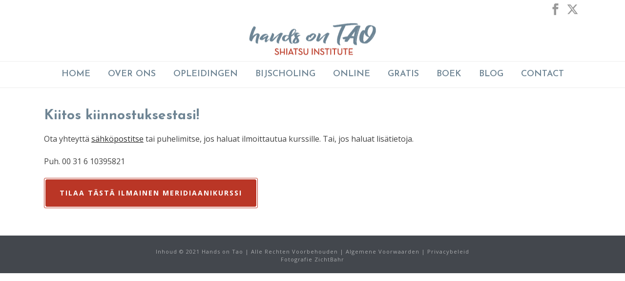

--- FILE ---
content_type: text/html; charset=UTF-8
request_url: https://handsontao.nl/finnish-courses-contact/
body_size: 16555
content:
<!DOCTYPE html>
<html lang="nl-NL" >
<head>
		<meta charset="UTF-8" /><meta name="viewport" content="width=device-width, initial-scale=1.0, minimum-scale=1.0, maximum-scale=1.0, user-scalable=0" /><meta http-equiv="X-UA-Compatible" content="IE=edge,chrome=1" /><meta name="format-detection" content="telephone=no"><script type="text/javascript">var ajaxurl = "https://handsontao.nl/wp-admin/admin-ajax.php";</script><meta name='robots' content='index, follow, max-image-preview:large, max-snippet:-1, max-video-preview:-1' />

		<style id="critical-path-css" type="text/css">
			/* non cached */ body,html{width:100%;height:100%;margin:0;padding:0}.page-preloader{top:0;left:0;z-index:999;position:fixed;height:100%;width:100%;text-align:center}.preloader-preview-area{animation-delay:-.2s;top:50%;-ms-transform:translateY(100%);transform:translateY(100%);margin-top:10px;max-height:calc(50% - 20px);opacity:1;width:100%;text-align:center;position:absolute}.preloader-logo{max-width:90%;top:50%;-ms-transform:translateY(-100%);transform:translateY(-100%);margin:-10px auto 0 auto;max-height:calc(50% - 20px);opacity:1;position:relative}.ball-pulse>div{width:15px;height:15px;border-radius:100%;margin:2px;animation-fill-mode:both;display:inline-block;animation:ball-pulse .75s infinite cubic-bezier(.2,.68,.18,1.08)}.ball-pulse>div:nth-child(1){animation-delay:-.36s}.ball-pulse>div:nth-child(2){animation-delay:-.24s}.ball-pulse>div:nth-child(3){animation-delay:-.12s}@keyframes ball-pulse{0%{transform:scale(1);opacity:1}45%{transform:scale(.1);opacity:.7}80%{transform:scale(1);opacity:1}}.ball-clip-rotate-pulse{position:relative;-ms-transform:translateY(-15px) translateX(-10px);transform:translateY(-15px) translateX(-10px);display:inline-block}.ball-clip-rotate-pulse>div{animation-fill-mode:both;position:absolute;top:0;left:0;border-radius:100%}.ball-clip-rotate-pulse>div:first-child{height:36px;width:36px;top:7px;left:-7px;animation:ball-clip-rotate-pulse-scale 1s 0s cubic-bezier(.09,.57,.49,.9) infinite}.ball-clip-rotate-pulse>div:last-child{position:absolute;width:50px;height:50px;left:-16px;top:-2px;background:0 0;border:2px solid;animation:ball-clip-rotate-pulse-rotate 1s 0s cubic-bezier(.09,.57,.49,.9) infinite;animation-duration:1s}@keyframes ball-clip-rotate-pulse-rotate{0%{transform:rotate(0) scale(1)}50%{transform:rotate(180deg) scale(.6)}100%{transform:rotate(360deg) scale(1)}}@keyframes ball-clip-rotate-pulse-scale{30%{transform:scale(.3)}100%{transform:scale(1)}}@keyframes square-spin{25%{transform:perspective(100px) rotateX(180deg) rotateY(0)}50%{transform:perspective(100px) rotateX(180deg) rotateY(180deg)}75%{transform:perspective(100px) rotateX(0) rotateY(180deg)}100%{transform:perspective(100px) rotateX(0) rotateY(0)}}.square-spin{display:inline-block}.square-spin>div{animation-fill-mode:both;width:50px;height:50px;animation:square-spin 3s 0s cubic-bezier(.09,.57,.49,.9) infinite}.cube-transition{position:relative;-ms-transform:translate(-25px,-25px);transform:translate(-25px,-25px);display:inline-block}.cube-transition>div{animation-fill-mode:both;width:15px;height:15px;position:absolute;top:-5px;left:-5px;animation:cube-transition 1.6s 0s infinite ease-in-out}.cube-transition>div:last-child{animation-delay:-.8s}@keyframes cube-transition{25%{transform:translateX(50px) scale(.5) rotate(-90deg)}50%{transform:translate(50px,50px) rotate(-180deg)}75%{transform:translateY(50px) scale(.5) rotate(-270deg)}100%{transform:rotate(-360deg)}}.ball-scale>div{border-radius:100%;margin:2px;animation-fill-mode:both;display:inline-block;height:60px;width:60px;animation:ball-scale 1s 0s ease-in-out infinite}@keyframes ball-scale{0%{transform:scale(0)}100%{transform:scale(1);opacity:0}}.line-scale>div{animation-fill-mode:both;display:inline-block;width:5px;height:50px;border-radius:2px;margin:2px}.line-scale>div:nth-child(1){animation:line-scale 1s -.5s infinite cubic-bezier(.2,.68,.18,1.08)}.line-scale>div:nth-child(2){animation:line-scale 1s -.4s infinite cubic-bezier(.2,.68,.18,1.08)}.line-scale>div:nth-child(3){animation:line-scale 1s -.3s infinite cubic-bezier(.2,.68,.18,1.08)}.line-scale>div:nth-child(4){animation:line-scale 1s -.2s infinite cubic-bezier(.2,.68,.18,1.08)}.line-scale>div:nth-child(5){animation:line-scale 1s -.1s infinite cubic-bezier(.2,.68,.18,1.08)}@keyframes line-scale{0%{transform:scaley(1)}50%{transform:scaley(.4)}100%{transform:scaley(1)}}.ball-scale-multiple{position:relative;-ms-transform:translateY(30px);transform:translateY(30px);display:inline-block}.ball-scale-multiple>div{border-radius:100%;animation-fill-mode:both;margin:2px;position:absolute;left:-30px;top:0;opacity:0;margin:0;width:50px;height:50px;animation:ball-scale-multiple 1s 0s linear infinite}.ball-scale-multiple>div:nth-child(2){animation-delay:-.2s}.ball-scale-multiple>div:nth-child(3){animation-delay:-.2s}@keyframes ball-scale-multiple{0%{transform:scale(0);opacity:0}5%{opacity:1}100%{transform:scale(1);opacity:0}}.ball-pulse-sync{display:inline-block}.ball-pulse-sync>div{width:15px;height:15px;border-radius:100%;margin:2px;animation-fill-mode:both;display:inline-block}.ball-pulse-sync>div:nth-child(1){animation:ball-pulse-sync .6s -.21s infinite ease-in-out}.ball-pulse-sync>div:nth-child(2){animation:ball-pulse-sync .6s -.14s infinite ease-in-out}.ball-pulse-sync>div:nth-child(3){animation:ball-pulse-sync .6s -70ms infinite ease-in-out}@keyframes ball-pulse-sync{33%{transform:translateY(10px)}66%{transform:translateY(-10px)}100%{transform:translateY(0)}}.transparent-circle{display:inline-block;border-top:.5em solid rgba(255,255,255,.2);border-right:.5em solid rgba(255,255,255,.2);border-bottom:.5em solid rgba(255,255,255,.2);border-left:.5em solid #fff;transform:translateZ(0);animation:transparent-circle 1.1s infinite linear;width:50px;height:50px;border-radius:50%}.transparent-circle:after{border-radius:50%;width:10em;height:10em}@keyframes transparent-circle{0%{transform:rotate(0)}100%{transform:rotate(360deg)}}.ball-spin-fade-loader{position:relative;top:-10px;left:-10px;display:inline-block}.ball-spin-fade-loader>div{width:15px;height:15px;border-radius:100%;margin:2px;animation-fill-mode:both;position:absolute;animation:ball-spin-fade-loader 1s infinite linear}.ball-spin-fade-loader>div:nth-child(1){top:25px;left:0;animation-delay:-.84s;-webkit-animation-delay:-.84s}.ball-spin-fade-loader>div:nth-child(2){top:17.05px;left:17.05px;animation-delay:-.72s;-webkit-animation-delay:-.72s}.ball-spin-fade-loader>div:nth-child(3){top:0;left:25px;animation-delay:-.6s;-webkit-animation-delay:-.6s}.ball-spin-fade-loader>div:nth-child(4){top:-17.05px;left:17.05px;animation-delay:-.48s;-webkit-animation-delay:-.48s}.ball-spin-fade-loader>div:nth-child(5){top:-25px;left:0;animation-delay:-.36s;-webkit-animation-delay:-.36s}.ball-spin-fade-loader>div:nth-child(6){top:-17.05px;left:-17.05px;animation-delay:-.24s;-webkit-animation-delay:-.24s}.ball-spin-fade-loader>div:nth-child(7){top:0;left:-25px;animation-delay:-.12s;-webkit-animation-delay:-.12s}.ball-spin-fade-loader>div:nth-child(8){top:17.05px;left:-17.05px;animation-delay:0s;-webkit-animation-delay:0s}@keyframes ball-spin-fade-loader{50%{opacity:.3;transform:scale(.4)}100%{opacity:1;transform:scale(1)}}		</style>

		
	<!-- This site is optimized with the Yoast SEO plugin v26.8 - https://yoast.com/product/yoast-seo-wordpress/ -->
	<title>Finnish Courses Contact &#8226; Hands On Tao</title>
	<link rel="canonical" href="https://handsontao.nl/finnish-courses-contact/" />
	<meta property="og:locale" content="nl_NL" />
	<meta property="og:type" content="article" />
	<meta property="og:title" content="Finnish Courses Contact &#8226; Hands On Tao" />
	<meta property="og:url" content="https://handsontao.nl/finnish-courses-contact/" />
	<meta property="og:site_name" content="Hands On Tao" />
	<meta property="article:modified_time" content="2019-04-27T21:21:53+00:00" />
	<meta name="twitter:card" content="summary_large_image" />
	<meta name="twitter:label1" content="Verwachte leestijd" />
	<meta name="twitter:data1" content="1 minuut" />
	<script type="application/ld+json" class="yoast-schema-graph">{"@context":"https://schema.org","@graph":[{"@type":"WebPage","@id":"https://handsontao.nl/finnish-courses-contact/","url":"https://handsontao.nl/finnish-courses-contact/","name":"Finnish Courses Contact &#8226; Hands On Tao","isPartOf":{"@id":"https://handsontao.nl/#website"},"datePublished":"2018-01-15T19:31:29+00:00","dateModified":"2019-04-27T21:21:53+00:00","breadcrumb":{"@id":"https://handsontao.nl/finnish-courses-contact/#breadcrumb"},"inLanguage":"nl-NL","potentialAction":[{"@type":"ReadAction","target":["https://handsontao.nl/finnish-courses-contact/"]}]},{"@type":"BreadcrumbList","@id":"https://handsontao.nl/finnish-courses-contact/#breadcrumb","itemListElement":[{"@type":"ListItem","position":1,"name":"Home","item":"https://handsontao.nl/"},{"@type":"ListItem","position":2,"name":"Finnish Courses Contact"}]},{"@type":"WebSite","@id":"https://handsontao.nl/#website","url":"https://handsontao.nl/","name":"Hands On Tao","description":"Jaana Siltasalmi","publisher":{"@id":"https://handsontao.nl/#organization"},"potentialAction":[{"@type":"SearchAction","target":{"@type":"EntryPoint","urlTemplate":"https://handsontao.nl/?s={search_term_string}"},"query-input":{"@type":"PropertyValueSpecification","valueRequired":true,"valueName":"search_term_string"}}],"inLanguage":"nl-NL"},{"@type":"Organization","@id":"https://handsontao.nl/#organization","name":"Hands on Tao Shiatsu Institute","url":"https://handsontao.nl/","logo":{"@type":"ImageObject","inLanguage":"nl-NL","@id":"https://handsontao.nl/#/schema/logo/image/","url":"https://handsontao.nl/wp-content/uploads/2018/01/login2.jpg","contentUrl":"https://handsontao.nl/wp-content/uploads/2018/01/login2.jpg","width":"261","height":"247","caption":"Hands on Tao Shiatsu Institute"},"image":{"@id":"https://handsontao.nl/#/schema/logo/image/"}}]}</script>
	<!-- / Yoast SEO plugin. -->


<script type='application/javascript'  id='pys-version-script'>console.log('PixelYourSite Free version 11.1.5.2');</script>
<link rel="alternate" type="application/rss+xml" title="Hands On Tao &raquo; Feed" href="https://handsontao.nl/feed/" />
<link rel="alternate" type="application/rss+xml" title="Hands On Tao &raquo; Reactiesfeed" href="https://handsontao.nl/comments/feed/" />
<link rel="alternate" type="text/calendar" title="Hands On Tao &raquo; iCal Feed" href="https://handsontao.nl/agenda/?ical=1" />

<link rel="shortcut icon" href="https://handsontao.nl/wp-content/uploads/2017/10/favicon.ico"  />
<script type="text/javascript">window.abb = {};php = {};window.PHP = {};PHP.ajax = "https://handsontao.nl/wp-admin/admin-ajax.php";PHP.wp_p_id = "18440";var mk_header_parallax, mk_banner_parallax, mk_page_parallax, mk_footer_parallax, mk_body_parallax;var mk_images_dir = "https://handsontao.nl/wp-content/themes/jupiter/assets/images",mk_theme_js_path = "https://handsontao.nl/wp-content/themes/jupiter/assets/js",mk_theme_dir = "https://handsontao.nl/wp-content/themes/jupiter",mk_captcha_placeholder = "Enter Captcha",mk_captcha_invalid_txt = "Invalid. Try again.",mk_captcha_correct_txt = "Captcha correct.",mk_responsive_nav_width = 1140,mk_vertical_header_back = "Back",mk_vertical_header_anim = "1",mk_check_rtl = true,mk_grid_width = 1140,mk_ajax_search_option = "disable",mk_preloader_bg_color = "#fff",mk_accent_color = "#ba3626",mk_go_to_top =  "true",mk_smooth_scroll =  "true",mk_show_background_video =  "true",mk_preloader_bar_color = "#ba3626",mk_preloader_logo = "";var mk_header_parallax = false,mk_banner_parallax = false,mk_footer_parallax = false,mk_body_parallax = false,mk_no_more_posts = "No More Posts",mk_typekit_id   = "",mk_google_fonts = ["Open Sans:100italic,200italic,300italic,400italic,500italic,600italic,700italic,800italic,900italic,100,200,300,400,500,600,700,800,900","Josefin Sans:100italic,200italic,300italic,400italic,500italic,600italic,700italic,800italic,900italic,100,200,300,400,500,600,700,800,900"],mk_global_lazyload = true;</script><link rel="alternate" title="oEmbed (JSON)" type="application/json+oembed" href="https://handsontao.nl/wp-json/oembed/1.0/embed?url=https%3A%2F%2Fhandsontao.nl%2Ffinnish-courses-contact%2F" />
<link rel="alternate" title="oEmbed (XML)" type="text/xml+oembed" href="https://handsontao.nl/wp-json/oembed/1.0/embed?url=https%3A%2F%2Fhandsontao.nl%2Ffinnish-courses-contact%2F&#038;format=xml" />
		<style>
			.lazyload,
			.lazyloading {
				max-width: 100%;
			}
		</style>
		<style id='wp-img-auto-sizes-contain-inline-css' type='text/css'>
img:is([sizes=auto i],[sizes^="auto," i]){contain-intrinsic-size:3000px 1500px}
/*# sourceURL=wp-img-auto-sizes-contain-inline-css */
</style>
<link rel='stylesheet' id='wp-block-library-css' href='https://handsontao.nl/wp-includes/css/dist/block-library/style.min.css?ver=6.9' type='text/css' media='all' />
<style id='global-styles-inline-css' type='text/css'>
:root{--wp--preset--aspect-ratio--square: 1;--wp--preset--aspect-ratio--4-3: 4/3;--wp--preset--aspect-ratio--3-4: 3/4;--wp--preset--aspect-ratio--3-2: 3/2;--wp--preset--aspect-ratio--2-3: 2/3;--wp--preset--aspect-ratio--16-9: 16/9;--wp--preset--aspect-ratio--9-16: 9/16;--wp--preset--color--black: #000000;--wp--preset--color--cyan-bluish-gray: #abb8c3;--wp--preset--color--white: #ffffff;--wp--preset--color--pale-pink: #f78da7;--wp--preset--color--vivid-red: #cf2e2e;--wp--preset--color--luminous-vivid-orange: #ff6900;--wp--preset--color--luminous-vivid-amber: #fcb900;--wp--preset--color--light-green-cyan: #7bdcb5;--wp--preset--color--vivid-green-cyan: #00d084;--wp--preset--color--pale-cyan-blue: #8ed1fc;--wp--preset--color--vivid-cyan-blue: #0693e3;--wp--preset--color--vivid-purple: #9b51e0;--wp--preset--gradient--vivid-cyan-blue-to-vivid-purple: linear-gradient(135deg,rgb(6,147,227) 0%,rgb(155,81,224) 100%);--wp--preset--gradient--light-green-cyan-to-vivid-green-cyan: linear-gradient(135deg,rgb(122,220,180) 0%,rgb(0,208,130) 100%);--wp--preset--gradient--luminous-vivid-amber-to-luminous-vivid-orange: linear-gradient(135deg,rgb(252,185,0) 0%,rgb(255,105,0) 100%);--wp--preset--gradient--luminous-vivid-orange-to-vivid-red: linear-gradient(135deg,rgb(255,105,0) 0%,rgb(207,46,46) 100%);--wp--preset--gradient--very-light-gray-to-cyan-bluish-gray: linear-gradient(135deg,rgb(238,238,238) 0%,rgb(169,184,195) 100%);--wp--preset--gradient--cool-to-warm-spectrum: linear-gradient(135deg,rgb(74,234,220) 0%,rgb(151,120,209) 20%,rgb(207,42,186) 40%,rgb(238,44,130) 60%,rgb(251,105,98) 80%,rgb(254,248,76) 100%);--wp--preset--gradient--blush-light-purple: linear-gradient(135deg,rgb(255,206,236) 0%,rgb(152,150,240) 100%);--wp--preset--gradient--blush-bordeaux: linear-gradient(135deg,rgb(254,205,165) 0%,rgb(254,45,45) 50%,rgb(107,0,62) 100%);--wp--preset--gradient--luminous-dusk: linear-gradient(135deg,rgb(255,203,112) 0%,rgb(199,81,192) 50%,rgb(65,88,208) 100%);--wp--preset--gradient--pale-ocean: linear-gradient(135deg,rgb(255,245,203) 0%,rgb(182,227,212) 50%,rgb(51,167,181) 100%);--wp--preset--gradient--electric-grass: linear-gradient(135deg,rgb(202,248,128) 0%,rgb(113,206,126) 100%);--wp--preset--gradient--midnight: linear-gradient(135deg,rgb(2,3,129) 0%,rgb(40,116,252) 100%);--wp--preset--font-size--small: 13px;--wp--preset--font-size--medium: 20px;--wp--preset--font-size--large: 36px;--wp--preset--font-size--x-large: 42px;--wp--preset--spacing--20: 0.44rem;--wp--preset--spacing--30: 0.67rem;--wp--preset--spacing--40: 1rem;--wp--preset--spacing--50: 1.5rem;--wp--preset--spacing--60: 2.25rem;--wp--preset--spacing--70: 3.38rem;--wp--preset--spacing--80: 5.06rem;--wp--preset--shadow--natural: 6px 6px 9px rgba(0, 0, 0, 0.2);--wp--preset--shadow--deep: 12px 12px 50px rgba(0, 0, 0, 0.4);--wp--preset--shadow--sharp: 6px 6px 0px rgba(0, 0, 0, 0.2);--wp--preset--shadow--outlined: 6px 6px 0px -3px rgb(255, 255, 255), 6px 6px rgb(0, 0, 0);--wp--preset--shadow--crisp: 6px 6px 0px rgb(0, 0, 0);}:where(.is-layout-flex){gap: 0.5em;}:where(.is-layout-grid){gap: 0.5em;}body .is-layout-flex{display: flex;}.is-layout-flex{flex-wrap: wrap;align-items: center;}.is-layout-flex > :is(*, div){margin: 0;}body .is-layout-grid{display: grid;}.is-layout-grid > :is(*, div){margin: 0;}:where(.wp-block-columns.is-layout-flex){gap: 2em;}:where(.wp-block-columns.is-layout-grid){gap: 2em;}:where(.wp-block-post-template.is-layout-flex){gap: 1.25em;}:where(.wp-block-post-template.is-layout-grid){gap: 1.25em;}.has-black-color{color: var(--wp--preset--color--black) !important;}.has-cyan-bluish-gray-color{color: var(--wp--preset--color--cyan-bluish-gray) !important;}.has-white-color{color: var(--wp--preset--color--white) !important;}.has-pale-pink-color{color: var(--wp--preset--color--pale-pink) !important;}.has-vivid-red-color{color: var(--wp--preset--color--vivid-red) !important;}.has-luminous-vivid-orange-color{color: var(--wp--preset--color--luminous-vivid-orange) !important;}.has-luminous-vivid-amber-color{color: var(--wp--preset--color--luminous-vivid-amber) !important;}.has-light-green-cyan-color{color: var(--wp--preset--color--light-green-cyan) !important;}.has-vivid-green-cyan-color{color: var(--wp--preset--color--vivid-green-cyan) !important;}.has-pale-cyan-blue-color{color: var(--wp--preset--color--pale-cyan-blue) !important;}.has-vivid-cyan-blue-color{color: var(--wp--preset--color--vivid-cyan-blue) !important;}.has-vivid-purple-color{color: var(--wp--preset--color--vivid-purple) !important;}.has-black-background-color{background-color: var(--wp--preset--color--black) !important;}.has-cyan-bluish-gray-background-color{background-color: var(--wp--preset--color--cyan-bluish-gray) !important;}.has-white-background-color{background-color: var(--wp--preset--color--white) !important;}.has-pale-pink-background-color{background-color: var(--wp--preset--color--pale-pink) !important;}.has-vivid-red-background-color{background-color: var(--wp--preset--color--vivid-red) !important;}.has-luminous-vivid-orange-background-color{background-color: var(--wp--preset--color--luminous-vivid-orange) !important;}.has-luminous-vivid-amber-background-color{background-color: var(--wp--preset--color--luminous-vivid-amber) !important;}.has-light-green-cyan-background-color{background-color: var(--wp--preset--color--light-green-cyan) !important;}.has-vivid-green-cyan-background-color{background-color: var(--wp--preset--color--vivid-green-cyan) !important;}.has-pale-cyan-blue-background-color{background-color: var(--wp--preset--color--pale-cyan-blue) !important;}.has-vivid-cyan-blue-background-color{background-color: var(--wp--preset--color--vivid-cyan-blue) !important;}.has-vivid-purple-background-color{background-color: var(--wp--preset--color--vivid-purple) !important;}.has-black-border-color{border-color: var(--wp--preset--color--black) !important;}.has-cyan-bluish-gray-border-color{border-color: var(--wp--preset--color--cyan-bluish-gray) !important;}.has-white-border-color{border-color: var(--wp--preset--color--white) !important;}.has-pale-pink-border-color{border-color: var(--wp--preset--color--pale-pink) !important;}.has-vivid-red-border-color{border-color: var(--wp--preset--color--vivid-red) !important;}.has-luminous-vivid-orange-border-color{border-color: var(--wp--preset--color--luminous-vivid-orange) !important;}.has-luminous-vivid-amber-border-color{border-color: var(--wp--preset--color--luminous-vivid-amber) !important;}.has-light-green-cyan-border-color{border-color: var(--wp--preset--color--light-green-cyan) !important;}.has-vivid-green-cyan-border-color{border-color: var(--wp--preset--color--vivid-green-cyan) !important;}.has-pale-cyan-blue-border-color{border-color: var(--wp--preset--color--pale-cyan-blue) !important;}.has-vivid-cyan-blue-border-color{border-color: var(--wp--preset--color--vivid-cyan-blue) !important;}.has-vivid-purple-border-color{border-color: var(--wp--preset--color--vivid-purple) !important;}.has-vivid-cyan-blue-to-vivid-purple-gradient-background{background: var(--wp--preset--gradient--vivid-cyan-blue-to-vivid-purple) !important;}.has-light-green-cyan-to-vivid-green-cyan-gradient-background{background: var(--wp--preset--gradient--light-green-cyan-to-vivid-green-cyan) !important;}.has-luminous-vivid-amber-to-luminous-vivid-orange-gradient-background{background: var(--wp--preset--gradient--luminous-vivid-amber-to-luminous-vivid-orange) !important;}.has-luminous-vivid-orange-to-vivid-red-gradient-background{background: var(--wp--preset--gradient--luminous-vivid-orange-to-vivid-red) !important;}.has-very-light-gray-to-cyan-bluish-gray-gradient-background{background: var(--wp--preset--gradient--very-light-gray-to-cyan-bluish-gray) !important;}.has-cool-to-warm-spectrum-gradient-background{background: var(--wp--preset--gradient--cool-to-warm-spectrum) !important;}.has-blush-light-purple-gradient-background{background: var(--wp--preset--gradient--blush-light-purple) !important;}.has-blush-bordeaux-gradient-background{background: var(--wp--preset--gradient--blush-bordeaux) !important;}.has-luminous-dusk-gradient-background{background: var(--wp--preset--gradient--luminous-dusk) !important;}.has-pale-ocean-gradient-background{background: var(--wp--preset--gradient--pale-ocean) !important;}.has-electric-grass-gradient-background{background: var(--wp--preset--gradient--electric-grass) !important;}.has-midnight-gradient-background{background: var(--wp--preset--gradient--midnight) !important;}.has-small-font-size{font-size: var(--wp--preset--font-size--small) !important;}.has-medium-font-size{font-size: var(--wp--preset--font-size--medium) !important;}.has-large-font-size{font-size: var(--wp--preset--font-size--large) !important;}.has-x-large-font-size{font-size: var(--wp--preset--font-size--x-large) !important;}
/*# sourceURL=global-styles-inline-css */
</style>

<style id='classic-theme-styles-inline-css' type='text/css'>
/*! This file is auto-generated */
.wp-block-button__link{color:#fff;background-color:#32373c;border-radius:9999px;box-shadow:none;text-decoration:none;padding:calc(.667em + 2px) calc(1.333em + 2px);font-size:1.125em}.wp-block-file__button{background:#32373c;color:#fff;text-decoration:none}
/*# sourceURL=/wp-includes/css/classic-themes.min.css */
</style>
<link rel='stylesheet' id='bookly-ladda.min.css-css' href='https://handsontao.nl/wp-content/plugins/bookly-responsive-appointment-booking-tool/frontend/resources/css/ladda.min.css?ver=26.7' type='text/css' media='all' />
<link rel='stylesheet' id='bookly-tailwind.css-css' href='https://handsontao.nl/wp-content/plugins/bookly-responsive-appointment-booking-tool/backend/resources/tailwind/tailwind.css?ver=26.7' type='text/css' media='all' />
<link rel='stylesheet' id='bookly-modern-booking-form-calendar.css-css' href='https://handsontao.nl/wp-content/plugins/bookly-responsive-appointment-booking-tool/frontend/resources/css/modern-booking-form-calendar.css?ver=26.7' type='text/css' media='all' />
<link rel='stylesheet' id='bookly-bootstrap-icons.min.css-css' href='https://handsontao.nl/wp-content/plugins/bookly-responsive-appointment-booking-tool/frontend/resources/css/bootstrap-icons.min.css?ver=26.7' type='text/css' media='all' />
<link rel='stylesheet' id='bookly-intlTelInput.css-css' href='https://handsontao.nl/wp-content/plugins/bookly-responsive-appointment-booking-tool/frontend/resources/css/intlTelInput.css?ver=26.7' type='text/css' media='all' />
<link rel='stylesheet' id='bookly-bookly-main.css-css' href='https://handsontao.nl/wp-content/plugins/bookly-responsive-appointment-booking-tool/frontend/resources/css/bookly-main.css?ver=26.7' type='text/css' media='all' />
<link rel='stylesheet' id='bookly-bootstrap.min.css-css' href='https://handsontao.nl/wp-content/plugins/bookly-responsive-appointment-booking-tool/backend/resources/bootstrap/css/bootstrap.min.css?ver=26.7' type='text/css' media='all' />
<link rel='stylesheet' id='bookly-customer-profile.css-css' href='https://handsontao.nl/wp-content/plugins/bookly-addon-pro/frontend/modules/customer_profile/resources/css/customer-profile.css?ver=9.6' type='text/css' media='all' />
<link rel='stylesheet' id='theme-styles-css' href='https://handsontao.nl/wp-content/themes/jupiter/assets/stylesheet/min/full-styles.6.12.2.css?ver=1764929637' type='text/css' media='all' />
<style id='theme-styles-inline-css' type='text/css'>

			#wpadminbar {
				-webkit-backface-visibility: hidden;
				backface-visibility: hidden;
				-webkit-perspective: 1000;
				-ms-perspective: 1000;
				perspective: 1000;
				-webkit-transform: translateZ(0px);
				-ms-transform: translateZ(0px);
				transform: translateZ(0px);
			}
			@media screen and (max-width: 600px) {
				#wpadminbar {
					position: fixed !important;
				}
			}
		
body { transform:unset;background-color:#fff; } .hb-custom-header #mk-page-introduce, .mk-header { transform:unset;background-color:#f7f7f7;background-size:cover;-webkit-background-size:cover;-moz-background-size:cover; } .hb-custom-header > div, .mk-header-bg { transform:unset;background-color:#fff; } .mk-classic-nav-bg { background-color:#ffffff; } .master-holder-bg { transform:unset;background-color:#fff; } #mk-footer { transform:unset;background-color:#3d4045; } #mk-boxed-layout { -webkit-box-shadow:0 0 px rgba(0, 0, 0, ); -moz-box-shadow:0 0 px rgba(0, 0, 0, ); box-shadow:0 0 px rgba(0, 0, 0, ); } .mk-news-tab .mk-tabs-tabs .is-active a, .mk-fancy-title.pattern-style span, .mk-fancy-title.pattern-style.color-gradient span:after, .page-bg-color { background-color:#fff; } .page-title { font-size:20px; color:#4d4d4d; text-transform:uppercase; font-weight:400; letter-spacing:2px; } .page-subtitle { font-size:14px; line-height:100%; color:#a3a3a3; font-size:14px; text-transform:none; } .mk-header { border-bottom:1px solid #ededed; } .header-style-1 .mk-header-padding-wrapper, .header-style-2 .mk-header-padding-wrapper, .header-style-3 .mk-header-padding-wrapper { padding-top:176px; } .mk-process-steps[max-width~="950px"] ul::before { display:none !important; } .mk-process-steps[max-width~="950px"] li { margin-bottom:30px !important; width:100% !important; text-align:center; } .mk-event-countdown-ul[max-width~="750px"] li { width:90%; display:block; margin:0 auto 15px; } body, p:not(.form-row):not(.woocommerce-mini-cart__empty-message):not(.woocommerce-mini-cart__total):not(.woocommerce-mini-cart__buttons):not(.mk-product-total-name):not(.woocommerce-result-count), .woocommerce-customer-details address, .mk-footer-copyright { font-family:Open Sans } h1, h2, h3, h4, h5, h6, .main-navigation-ul, .mk-vm-menuwrapper, #mk-footer-navigation ul li a, .vm-header-copyright { font-family:Josefin Sans } @font-face { font-family:'star'; src:url('https://handsontao.nl/wp-content/themes/jupiter/assets/stylesheet/fonts/star/font.eot'); src:url('https://handsontao.nl/wp-content/themes/jupiter/assets/stylesheet/fonts/star/font.eot?#iefix') format('embedded-opentype'), url('https://handsontao.nl/wp-content/themes/jupiter/assets/stylesheet/fonts/star/font.woff') format('woff'), url('https://handsontao.nl/wp-content/themes/jupiter/assets/stylesheet/fonts/star/font.ttf') format('truetype'), url('https://handsontao.nl/wp-content/themes/jupiter/assets/stylesheet/fonts/star/font.svg#star') format('svg'); font-weight:normal; font-style:normal; } @font-face { font-family:'WooCommerce'; src:url('https://handsontao.nl/wp-content/themes/jupiter/assets/stylesheet/fonts/woocommerce/font.eot'); src:url('https://handsontao.nl/wp-content/themes/jupiter/assets/stylesheet/fonts/woocommerce/font.eot?#iefix') format('embedded-opentype'), url('https://handsontao.nl/wp-content/themes/jupiter/assets/stylesheet/fonts/woocommerce/font.woff') format('woff'), url('https://handsontao.nl/wp-content/themes/jupiter/assets/stylesheet/fonts/woocommerce/font.ttf') format('truetype'), url('https://handsontao.nl/wp-content/themes/jupiter/assets/stylesheet/fonts/woocommerce/font.svg#WooCommerce') format('svg'); font-weight:normal; font-style:normal; } .mk-testimonial-quote { font-weight:normal !important; } .mk-blog-meta-wrapper { display:none; } #sub-footer .mk-footer-copyright { float:none !important; display:block !important; text-align:center !important; } @media (max-width:768px) { .vc_col-sm-6 { width:100% !important; float:none } } .mk-testimonial.simple-style { padding-top:0px; margin-top:0px; } #wpforms-submit-9.wpforms-submit { background-color:#ba3626; color:#fff; font-size:16px } #wpforms-submit-9.wpforms-submit:hover { background-color:#fff; color:#ba3626; } div#wpforms-245 div.wpforms-field-container div.wpforms-field { float:left; clear:right; width:50%; } div#wpforms-245 div.wpforms-field-container input.wpforms-field-medium { max-width:85% !important; } .mk-list-styles ul li { font-size:16px; } #mk-page-introduce.intro-left { display:none; } .mk-accordion.fancy-style .mk-accordion-tab { font-size:16px; color:#6f8594; } .mk-employees.boxed.one-column .item-holder, .mk-employees.boxed.one-column .mk-employee-item { margin:21px 0 20px !important; } .posts-carousel .item-title { font-size:18px; } .detail-holder > .item-title > a { color:#ba3626; } .posts-carousel .item-excerpt { font-size:14px; color:#6e8594; } .tribe-events-read-more { display:none; } .tribe-events-list-separator-month { color:#ba3626; } .mk-employees.c_cs.one-column .mk-employee-item { padding:0 0 11px; } .mk-toolbar-holder { font-weight:bold; } @media(min-width:850px) and (max-width:1140px){ .mk-page-section .fluid-width-equal-height-columns .mk-half-layout-inner .wpb_column.column_container>div, .mk-page-section .fluid-width-equal-height-columns .mk-padding-wrapper .wpb_column.column_container>div{ display:block; } } .mk-toolbar-holder { text-align:right !important; padding-top:5px; } .mk-blog-grid-item .the-title a { color:#ba3626; font-size:18px; text-transform:capitalize; } .mk-blog-grid-item .the-title{ min-height:60px; } .mk-blog-grid-item .the-excerpt{ min-height:200px !important; } .mk-header-toolbar .mk-header-social svg { height:24px !important; width:25px !important; } .mk-responsive-nav li ul li a { font-size:13px !important; font-weight:bold; text-transform:uppercase; } .single .mk-blog-hero.bold-style:before{ opacity:0; } .custom-first-employee .team-thumbnail { width:150px !important; height:150px !important; top:-100px !important; margin-left:-100px !important; } .custom-first-employee .item-holder { padding-top:110px !important; }
/*# sourceURL=theme-styles-inline-css */
</style>
<link rel='stylesheet' id='mkhb-render-css' href='https://handsontao.nl/wp-content/themes/jupiter/header-builder/includes/assets/css/mkhb-render.css?ver=6.12.2' type='text/css' media='all' />
<link rel='stylesheet' id='mkhb-row-css' href='https://handsontao.nl/wp-content/themes/jupiter/header-builder/includes/assets/css/mkhb-row.css?ver=6.12.2' type='text/css' media='all' />
<link rel='stylesheet' id='mkhb-column-css' href='https://handsontao.nl/wp-content/themes/jupiter/header-builder/includes/assets/css/mkhb-column.css?ver=6.12.2' type='text/css' media='all' />
<link rel='stylesheet' id='js_composer_front-css' href='https://handsontao.nl/wp-content/plugins/js_composer_theme/assets/css/js_composer.min.css?ver=8.7.2.1' type='text/css' media='all' />
<link rel='stylesheet' id='theme-options-css' href='https://handsontao.nl/wp-content/uploads/mk_assets/theme-options-production-1768680556.css?ver=1768680544' type='text/css' media='all' />
<link rel='stylesheet' id='jupiter-donut-shortcodes-css' href='https://handsontao.nl/wp-content/plugins/jupiter-donut/assets/css/shortcodes-styles.min.css?ver=1.6.5' type='text/css' media='all' />
<script type="text/javascript" data-noptimize='' data-no-minify='' src="https://handsontao.nl/wp-content/themes/jupiter/assets/js/plugins/wp-enqueue/min/webfontloader.js?ver=6.9" id="mk-webfontloader-js"></script>
<script type="text/javascript" id="mk-webfontloader-js-after">
/* <![CDATA[ */

WebFontConfig = {
	timeout: 2000
}

if ( mk_typekit_id.length > 0 ) {
	WebFontConfig.typekit = {
		id: mk_typekit_id
	}
}

if ( mk_google_fonts.length > 0 ) {
	WebFontConfig.google = {
		families:  mk_google_fonts
	}
}

if ( (mk_google_fonts.length > 0 || mk_typekit_id.length > 0) && navigator.userAgent.indexOf("Speed Insights") == -1) {
	WebFont.load( WebFontConfig );
}
		
//# sourceURL=mk-webfontloader-js-after
/* ]]> */
</script>
<script type="text/javascript" src="https://handsontao.nl/wp-includes/js/jquery/jquery.min.js?ver=3.7.1" id="jquery-core-js"></script>
<script type="text/javascript" src="https://handsontao.nl/wp-includes/js/jquery/jquery-migrate.min.js?ver=3.4.1" id="jquery-migrate-js"></script>
<script type="text/javascript" src="https://handsontao.nl/wp-content/plugins/bookly-responsive-appointment-booking-tool/frontend/resources/js/spin.min.js?ver=26.7" id="bookly-spin.min.js-js"></script>
<script type="text/javascript" id="bookly-globals-js-extra">
/* <![CDATA[ */
var BooklyL10nGlobal = {"csrf_token":"63d60887be","ajax_url_backend":"https://handsontao.nl/wp-admin/admin-ajax.php","ajax_url_frontend":"https://handsontao.nl/wp-admin/admin-ajax.php","mjsTimeFormat":"h:mm a","datePicker":{"format":"MMMM D, YYYY","monthNames":["januari","februari","maart","april","mei","juni","juli","augustus","september","oktober","november","december"],"daysOfWeek":["zo","ma","di","wo","do","vr","za"],"firstDay":1,"monthNamesShort":["Jan","feb","mrt","apr","mei","Jun","Jul","aug","sep","okt","nov","dec"],"dayNames":["zondag","maandag","dinsdag","woensdag","donderdag","vrijdag","zaterdag"],"dayNamesShort":["zo","ma","di","wo","do","vr","za"],"meridiem":{"am":"am","pm":"pm","AM":"AM","PM":"PM"}},"dateRange":{"format":"MMMM D, YYYY","applyLabel":"Apply","cancelLabel":"Cancel","fromLabel":"From","toLabel":"To","customRangeLabel":"Custom range","tomorrow":"Tomorrow","today":"Today","anyTime":"Any time","yesterday":"Yesterday","last_7":"Last 7 days","last_30":"Last 30 days","next_7":"Next 7 days","next_30":"Next 30 days","thisMonth":"This month","nextMonth":"Next month","lastMonth":"Last month","firstDay":1},"l10n":{"apply":"Apply","cancel":"Cancel","areYouSure":"Are you sure?"},"addons":["pro","invoices","mollie"],"cloud_products":"","data":{}};
//# sourceURL=bookly-globals-js-extra
/* ]]> */
</script>
<script type="text/javascript" src="https://handsontao.nl/wp-content/plugins/bookly-responsive-appointment-booking-tool/frontend/resources/js/ladda.min.js?ver=26.7" id="bookly-ladda.min.js-js"></script>
<script type="text/javascript" src="https://handsontao.nl/wp-content/plugins/bookly-responsive-appointment-booking-tool/backend/resources/js/moment.min.js?ver=26.7" id="bookly-moment.min.js-js"></script>
<script type="text/javascript" src="https://handsontao.nl/wp-content/plugins/bookly-responsive-appointment-booking-tool/frontend/resources/js/hammer.min.js?ver=26.7" id="bookly-hammer.min.js-js"></script>
<script type="text/javascript" src="https://handsontao.nl/wp-content/plugins/bookly-responsive-appointment-booking-tool/frontend/resources/js/jquery.hammer.min.js?ver=26.7" id="bookly-jquery.hammer.min.js-js"></script>
<script type="text/javascript" src="https://handsontao.nl/wp-content/plugins/bookly-responsive-appointment-booking-tool/frontend/resources/js/qrcode.js?ver=26.7" id="bookly-qrcode.js-js"></script>
<script type="text/javascript" id="bookly-bookly.min.js-js-extra">
/* <![CDATA[ */
var BooklyL10n = {"ajaxurl":"https://handsontao.nl/wp-admin/admin-ajax.php","csrf_token":"63d60887be","months":["januari","februari","maart","april","mei","juni","juli","augustus","september","oktober","november","december"],"days":["zondag","maandag","dinsdag","woensdag","donderdag","vrijdag","zaterdag"],"daysShort":["zo","ma","di","wo","do","vr","za"],"monthsShort":["Jan","feb","mrt","apr","mei","Jun","Jul","aug","sep","okt","nov","dec"],"show_more":"Show more","sessionHasExpired":"Your session has expired. Please press \"Ok\" to refresh the page"};
//# sourceURL=bookly-bookly.min.js-js-extra
/* ]]> */
</script>
<script type="text/javascript" src="https://handsontao.nl/wp-content/plugins/bookly-responsive-appointment-booking-tool/frontend/resources/js/bookly.min.js?ver=26.7" id="bookly-bookly.min.js-js"></script>
<script type="text/javascript" src="https://handsontao.nl/wp-content/plugins/bookly-responsive-appointment-booking-tool/frontend/resources/js/intlTelInput.min.js?ver=26.7" id="bookly-intlTelInput.min.js-js"></script>
<script type="text/javascript" id="bookly-customer-profile.js-js-extra">
/* <![CDATA[ */
var BooklyCustomerProfileL10n = {"csrf_token":"63d60887be","show_more":"Show more"};
//# sourceURL=bookly-customer-profile.js-js-extra
/* ]]> */
</script>
<script type="text/javascript" src="https://handsontao.nl/wp-content/plugins/bookly-addon-pro/frontend/modules/customer_profile/resources/js/customer-profile.js?ver=9.6" id="bookly-customer-profile.js-js"></script>
<script type="text/javascript" src="https://handsontao.nl/wp-content/plugins/pixelyoursite/dist/scripts/jquery.bind-first-0.2.3.min.js?ver=0.2.3" id="jquery-bind-first-js"></script>
<script type="text/javascript" src="https://handsontao.nl/wp-content/plugins/pixelyoursite/dist/scripts/js.cookie-2.1.3.min.js?ver=2.1.3" id="js-cookie-pys-js"></script>
<script type="text/javascript" src="https://handsontao.nl/wp-content/plugins/pixelyoursite/dist/scripts/tld.min.js?ver=2.3.1" id="js-tld-js"></script>
<script type="text/javascript" id="pys-js-extra">
/* <![CDATA[ */
var pysOptions = {"staticEvents":{"facebook":{"init_event":[{"delay":0,"type":"static","ajaxFire":false,"name":"PageView","pixelIds":["\u003C!-- Facebook Pixel Code --\u003E    !function(f,b,e,v,n,t,s)   {if(f.fbq)return;n=f.fbq=function(){n.callMethod?   n.callMethod.apply(n,arguments):n.queue.push(arguments)};   if(!f._fbq)f._fbq=n;n.push=n;n.loaded=!0;n.version='2.0';   n.queue=[];t=b.createElement(e);t.async=!0;   t.src=v;s=b.getElementsByTagName(e)[0];   s.parentNode.insertBefore(t,s)}(window, document,'script',   'https://connect.facebook.net/en_US/fbevents.js');   fbq('init', '574619599914763');   fbq('track', 'PageView');  \u003Cimg height=\"1\" width=\"1\" src=\"https://www.facebook.com/tr?id=574619599914763&amp;ev=PageView&amp;noscript=1\" /\u003E \u003C!-- End Facebook Pixel Code --\u003E"],"eventID":"d4159be7-3225-4c2a-8619-d167b2c85ac1","params":{"page_title":"Finnish Courses Contact","post_type":"page","post_id":18440,"plugin":"PixelYourSite","user_role":"guest","event_url":"handsontao.nl/finnish-courses-contact/"},"e_id":"init_event","ids":[],"hasTimeWindow":false,"timeWindow":0,"woo_order":"","edd_order":""}]}},"dynamicEvents":[],"triggerEvents":[],"triggerEventTypes":[],"facebook":{"pixelIds":["\u003C!-- Facebook Pixel Code --\u003E    !function(f,b,e,v,n,t,s)   {if(f.fbq)return;n=f.fbq=function(){n.callMethod?   n.callMethod.apply(n,arguments):n.queue.push(arguments)};   if(!f._fbq)f._fbq=n;n.push=n;n.loaded=!0;n.version='2.0';   n.queue=[];t=b.createElement(e);t.async=!0;   t.src=v;s=b.getElementsByTagName(e)[0];   s.parentNode.insertBefore(t,s)}(window, document,'script',   'https://connect.facebook.net/en_US/fbevents.js');   fbq('init', '574619599914763');   fbq('track', 'PageView');  \u003Cimg height=\"1\" width=\"1\" src=\"https://www.facebook.com/tr?id=574619599914763&amp;ev=PageView&amp;noscript=1\" /\u003E \u003C!-- End Facebook Pixel Code --\u003E"],"advancedMatching":[],"advancedMatchingEnabled":false,"removeMetadata":false,"wooVariableAsSimple":false,"serverApiEnabled":false,"wooCRSendFromServer":false,"send_external_id":null,"enabled_medical":false,"do_not_track_medical_param":["event_url","post_title","page_title","landing_page","content_name","categories","category_name","tags"],"meta_ldu":false},"debug":"","siteUrl":"https://handsontao.nl","ajaxUrl":"https://handsontao.nl/wp-admin/admin-ajax.php","ajax_event":"e960a67e97","enable_remove_download_url_param":"1","cookie_duration":"7","last_visit_duration":"60","enable_success_send_form":"","ajaxForServerEvent":"1","ajaxForServerStaticEvent":"1","useSendBeacon":"1","send_external_id":"1","external_id_expire":"180","track_cookie_for_subdomains":"1","google_consent_mode":"1","gdpr":{"ajax_enabled":false,"all_disabled_by_api":false,"facebook_disabled_by_api":false,"analytics_disabled_by_api":false,"google_ads_disabled_by_api":false,"pinterest_disabled_by_api":false,"bing_disabled_by_api":false,"reddit_disabled_by_api":false,"externalID_disabled_by_api":false,"facebook_prior_consent_enabled":true,"analytics_prior_consent_enabled":true,"google_ads_prior_consent_enabled":null,"pinterest_prior_consent_enabled":true,"bing_prior_consent_enabled":true,"cookiebot_integration_enabled":false,"cookiebot_facebook_consent_category":"marketing","cookiebot_analytics_consent_category":"statistics","cookiebot_tiktok_consent_category":"marketing","cookiebot_google_ads_consent_category":"marketing","cookiebot_pinterest_consent_category":"marketing","cookiebot_bing_consent_category":"marketing","consent_magic_integration_enabled":false,"real_cookie_banner_integration_enabled":false,"cookie_notice_integration_enabled":false,"cookie_law_info_integration_enabled":false,"analytics_storage":{"enabled":true,"value":"granted","filter":false},"ad_storage":{"enabled":true,"value":"granted","filter":false},"ad_user_data":{"enabled":true,"value":"granted","filter":false},"ad_personalization":{"enabled":true,"value":"granted","filter":false}},"cookie":{"disabled_all_cookie":false,"disabled_start_session_cookie":false,"disabled_advanced_form_data_cookie":false,"disabled_landing_page_cookie":false,"disabled_first_visit_cookie":false,"disabled_trafficsource_cookie":false,"disabled_utmTerms_cookie":false,"disabled_utmId_cookie":false},"tracking_analytics":{"TrafficSource":"direct","TrafficLanding":"undefined","TrafficUtms":[],"TrafficUtmsId":[]},"GATags":{"ga_datalayer_type":"default","ga_datalayer_name":"dataLayerPYS"},"woo":{"enabled":false},"edd":{"enabled":false},"cache_bypass":"1769284094"};
//# sourceURL=pys-js-extra
/* ]]> */
</script>
<script type="text/javascript" src="https://handsontao.nl/wp-content/plugins/pixelyoursite/dist/scripts/public.js?ver=11.1.5.2" id="pys-js"></script>
<script></script><link rel="https://api.w.org/" href="https://handsontao.nl/wp-json/" /><link rel="alternate" title="JSON" type="application/json" href="https://handsontao.nl/wp-json/wp/v2/pages/18440" /><link rel="EditURI" type="application/rsd+xml" title="RSD" href="https://handsontao.nl/xmlrpc.php?rsd" />
<meta name="generator" content="WordPress 6.9" />
<link rel='shortlink' href='https://handsontao.nl/?p=18440' />

		<!-- GA Google Analytics @ https://m0n.co/ga -->
		<script async src="https://www.googletagmanager.com/gtag/js?id=G-6DL3CCMVJ4"></script>
		<script>
			window.dataLayer = window.dataLayer || [];
			function gtag(){dataLayer.push(arguments);}
			gtag('js', new Date());
			gtag('config', 'G-6DL3CCMVJ4');
		</script>

	<meta name="tec-api-version" content="v1"><meta name="tec-api-origin" content="https://handsontao.nl"><link rel="alternate" href="https://handsontao.nl/wp-json/tribe/events/v1/" /><meta itemprop="author" content="casper" /><meta itemprop="datePublished" content="januari 15, 2018" /><meta itemprop="dateModified" content="april 27, 2019" /><meta itemprop="publisher" content="Hands On Tao" />		<script>
			document.documentElement.className = document.documentElement.className.replace('no-js', 'js');
		</script>
				<style>
			.no-js img.lazyload {
				display: none;
			}

			figure.wp-block-image img.lazyloading {
				min-width: 150px;
			}

			.lazyload,
			.lazyloading {
				--smush-placeholder-width: 100px;
				--smush-placeholder-aspect-ratio: 1/1;
				width: var(--smush-image-width, var(--smush-placeholder-width)) !important;
				aspect-ratio: var(--smush-image-aspect-ratio, var(--smush-placeholder-aspect-ratio)) !important;
			}

						.lazyload, .lazyloading {
				opacity: 0;
			}

			.lazyloaded {
				opacity: 1;
				transition: opacity 400ms;
				transition-delay: 0ms;
			}

					</style>
		<script> var isTest = false; </script><style type="text/css">.recentcomments a{display:inline !important;padding:0 !important;margin:0 !important;}</style><meta name="generator" content="Powered by WPBakery Page Builder - drag and drop page builder for WordPress."/>
<meta name="generator" content="Jupiter 6.12.2" /><style type="text/css" data-type="vc_shortcodes-custom-css">.vc_custom_1515105008026{padding-top: 42px !important;}.vc_custom_1516483817250{padding-bottom: 42px !important;}.vc_custom_1516044684901{margin-bottom: 0px !important;}.vc_custom_1556400110249{margin-bottom: 0px !important;}</style><noscript><style> .wpb_animate_when_almost_visible { opacity: 1; }</style></noscript>	</head>

<body data-rsssl=1 class="wp-singular page-template-default page page-id-18440 wp-theme-jupiter tribe-no-js page-template-jupiter wpb-js-composer js-comp-ver-8.7.2.1 vc_responsive" itemscope="itemscope" itemtype="https://schema.org/WebPage"  data-adminbar="">
	
	<!-- Target for scroll anchors to achieve native browser bahaviour + possible enhancements like smooth scrolling -->
	<div id="top-of-page"></div>

		<div id="mk-boxed-layout">

			<div id="mk-theme-container" >

				 
    <header data-height='90'
                data-sticky-height='55'
                data-responsive-height='90'
                data-transparent-skin=''
                data-header-style='2'
                data-sticky-style='fixed'
                data-sticky-offset='header' id="mk-header-1" class="mk-header header-style-2 header-align-center  toolbar-true menu-hover-5 sticky-style-fixed mk-background-stretch boxed-header " role="banner" itemscope="itemscope" itemtype="https://schema.org/WPHeader" >
                    <div class="mk-header-holder">
                                                
<div class="mk-header-toolbar">

			<div class="mk-grid header-grid">
	
		<div class="mk-header-toolbar-holder">

		<div class="mk-header-social toolbar-section"><ul><li><a class="mk-simple-rounded facebook-hover " target="_blank" rel="noreferrer noopener" href="https://www.facebook.com/HandsOnTao/"><svg  class="mk-svg-icon" data-name="mk-jupiter-icon-simple-facebook" data-cacheid="icon-697521febef17" style=" height:16px; width: 16px; "  xmlns="http://www.w3.org/2000/svg" viewBox="0 0 512 512"><path d="M192.191 92.743v60.485h-63.638v96.181h63.637v256.135h97.069v-256.135h84.168s6.674-51.322 9.885-96.508h-93.666v-42.921c0-8.807 11.565-20.661 23.01-20.661h71.791v-95.719h-83.57c-111.317 0-108.686 86.262-108.686 99.142z"/></svg></i></a></li><li><a class="mk-simple-rounded twitter-hover " target="_blank" rel="noreferrer noopener" href="https://twitter.com/@JaanaSiltasalmi"><?xml version="1.0" encoding="utf-8"?>
<!-- Generator: Adobe Illustrator 28.1.0, SVG Export Plug-In . SVG Version: 6.00 Build 0)  -->
<svg  class="mk-svg-icon" data-name="mk-jupiter-icon-simple-twitter" data-cacheid="icon-697521febf0c6" style=" height:16px; width: px; "  version="1.1" id="Layer_1" xmlns="http://www.w3.org/2000/svg" xmlns:xlink="http://www.w3.org/1999/xlink" x="0px" y="0px"
	 viewBox="0 0 16 16" style="enable-background:new 0 0 16 16;" xml:space="preserve">
<path d="M12.2,1.5h2.2L9.6,7l5.7,7.5h-4.4L7.3,10l-4,4.5H1.1l5.2-5.9L0.8,1.5h4.5l3.1,4.2L12.2,1.5z M11.4,13.2h1.2L4.7,2.8H3.4
	L11.4,13.2z"/>
</svg>
</i></a></li></ul><div class="clearboth"></div></div>
		</div>

			</div>
	
</div>
                <div class="mk-header-inner">
                    
                    <div class="mk-header-bg "></div>
                    
                                            <div class="mk-toolbar-resposnive-icon"><svg  class="mk-svg-icon" data-name="mk-icon-chevron-down" data-cacheid="icon-697521febf2c1" xmlns="http://www.w3.org/2000/svg" viewBox="0 0 1792 1792"><path d="M1683 808l-742 741q-19 19-45 19t-45-19l-742-741q-19-19-19-45.5t19-45.5l166-165q19-19 45-19t45 19l531 531 531-531q19-19 45-19t45 19l166 165q19 19 19 45.5t-19 45.5z"/></svg></div>
                    
                                            <div class="mk-grid header-grid">
                                            <div class="add-header-height">
                            
<div class="mk-nav-responsive-link">
    <div class="mk-css-icon-menu">
        <div class="mk-css-icon-menu-line-1"></div>
        <div class="mk-css-icon-menu-line-2"></div>
        <div class="mk-css-icon-menu-line-3"></div>
    </div>
</div>	<div class=" header-logo fit-logo-img add-header-height  ">
		<a href="https://handsontao.nl/" title="Hands On Tao">

			<img class="mk-desktop-logo dark-logo lazyload"
				title="Jaana Siltasalmi"
				alt="Jaana Siltasalmi"
				data-src="https://handsontao.nl/wp-content/uploads/2017/12/logo-hot-liggend.png" src="[data-uri]" style="--smush-placeholder-width: 260px; --smush-placeholder-aspect-ratio: 260/65;" />

			
			
					</a>
	</div>
                        </div>

                                            </div>
                    
                    <div class="clearboth"></div>

                    <div class="mk-header-nav-container menu-hover-style-5" role="navigation" itemscope="itemscope" itemtype="https://schema.org/SiteNavigationElement" >
                        <div class="mk-classic-nav-bg"></div>
                        <div class="mk-classic-menu-wrapper">
                            <nav class="mk-main-navigation js-main-nav"><ul id="menu-main-menu" class="main-navigation-ul"><li id="menu-item-15" class="menu-item menu-item-type-post_type menu-item-object-page menu-item-home menu-item-has-children no-mega-menu"><a class="menu-item-link js-smooth-scroll"  href="https://handsontao.nl/">Home</a>
<ul style="" class="sub-menu ">
	<li id="menu-item-23507" class="menu-item menu-item-type-post_type menu-item-object-page"><a class="menu-item-link js-smooth-scroll"  href="https://handsontao.nl/opendag/">Open Les</a></li>
</ul>
</li>
<li id="menu-item-23945" class="menu-item menu-item-type-post_type menu-item-object-page has-mega-menu"><a class="menu-item-link js-smooth-scroll"  href="https://handsontao.nl/over-ons/">Over Ons</a></li>
<li id="menu-item-21903" class="menu-item menu-item-type-custom menu-item-object-custom menu-item-has-children no-mega-menu"><a class="menu-item-link js-smooth-scroll"  href="#">Opleidingen</a>
<ul style="" class="sub-menu ">
	<li id="menu-item-21899" class="menu-item menu-item-type-post_type menu-item-object-page"><a class="menu-item-link js-smooth-scroll"  href="https://handsontao.nl/opleiding-stoelmassage/">Opleiding Stoelmassage</a></li>
	<li id="menu-item-24816" class="menu-item menu-item-type-post_type menu-item-object-page"><a class="menu-item-link js-smooth-scroll"  href="https://handsontao.nl/data/">DATA</a></li>
</ul>
</li>
<li id="menu-item-21906" class="menu-item menu-item-type-custom menu-item-object-custom menu-item-has-children no-mega-menu"><a class="menu-item-link js-smooth-scroll"  href="#">BIJSCHOLING</a>
<ul style="" class="sub-menu ">
	<li id="menu-item-24612" class="menu-item menu-item-type-post_type menu-item-object-page"><a class="menu-item-link js-smooth-scroll"  href="https://handsontao.nl/bill-palmer/">Bill Palmer</a></li>
	<li id="menu-item-24768" class="menu-item menu-item-type-post_type menu-item-object-page"><a class="menu-item-link js-smooth-scroll"  href="https://handsontao.nl/handsontao-behandelmethodiek/">Online Training Chinese Geneeswijze</a></li>
	<li id="menu-item-24942" class="menu-item menu-item-type-post_type menu-item-object-page"><a class="menu-item-link js-smooth-scroll"  href="https://handsontao.nl/5-elementen-en-de-6-aanrakingen/">5 elementen</a></li>
	<li id="menu-item-24941" class="menu-item menu-item-type-post_type menu-item-object-page"><a class="menu-item-link js-smooth-scroll"  href="https://handsontao.nl/healing-points-2/">Healing Points</a></li>
	<li id="menu-item-24962" class="menu-item menu-item-type-post_type menu-item-object-page"><a class="menu-item-link js-smooth-scroll"  href="https://handsontao.nl/meridiaanleer/">Meridiaanleer</a></li>
	<li id="menu-item-24818" class="menu-item menu-item-type-post_type menu-item-object-page"><a class="menu-item-link js-smooth-scroll"  href="https://handsontao.nl/data/">DATA</a></li>
</ul>
</li>
<li id="menu-item-21905" class="menu-item menu-item-type-custom menu-item-object-custom menu-item-has-children no-mega-menu"><a class="menu-item-link js-smooth-scroll"  href="#">ONLINE</a>
<ul style="" class="sub-menu ">
	<li id="menu-item-21404" class="menu-item menu-item-type-post_type menu-item-object-page"><a class="menu-item-link js-smooth-scroll"  href="https://handsontao.nl/minimeridiaancursus/">Online Mini Meridiaancursus</a></li>
	<li id="menu-item-21713" class="menu-item menu-item-type-post_type menu-item-object-page"><a class="menu-item-link js-smooth-scroll"  href="https://handsontao.nl/handsontao-behandelmethodiek/">Online Training Chinese Geneeswijze</a></li>
	<li id="menu-item-24817" class="menu-item menu-item-type-post_type menu-item-object-page"><a class="menu-item-link js-smooth-scroll"  href="https://handsontao.nl/data/">DATA</a></li>
</ul>
</li>
<li id="menu-item-25136" class="menu-item menu-item-type-custom menu-item-object-custom menu-item-has-children no-mega-menu"><a class="menu-item-link js-smooth-scroll"  href="#">GRATIS</a>
<ul style="" class="sub-menu ">
	<li id="menu-item-25117" class="menu-item menu-item-type-post_type menu-item-object-page"><a class="menu-item-link js-smooth-scroll"  href="https://handsontao.nl/opendag/">Open Les</a></li>
	<li id="menu-item-23509" class="menu-item menu-item-type-post_type menu-item-object-page"><a class="menu-item-link js-smooth-scroll"  href="https://handsontao.nl/30-min/">30 minuten sessie</a></li>
	<li id="menu-item-23511" class="menu-item menu-item-type-post_type menu-item-object-page"><a class="menu-item-link js-smooth-scroll"  href="https://handsontao.nl/aanvraag-hot-e-boek/">E-boek 7 pijlers</a></li>
	<li id="menu-item-23513" class="menu-item menu-item-type-post_type menu-item-object-page"><a class="menu-item-link js-smooth-scroll"  href="https://handsontao.nl/aanvraag-9-fouten/">E-boek 9 fouten</a></li>
	<li id="menu-item-25071" class="menu-item menu-item-type-post_type menu-item-object-page"><a class="menu-item-link js-smooth-scroll"  href="https://handsontao.nl/piramide-oefening/">De Piramide Oefening</a></li>
	<li id="menu-item-23510" class="menu-item menu-item-type-post_type menu-item-object-page"><a class="menu-item-link js-smooth-scroll"  href="https://handsontao.nl/aanvraag-e-boek-kyo-en-jitsu/">Scriptie Kyo en Jitsu</a></li>
	<li id="menu-item-23807" class="menu-item menu-item-type-post_type menu-item-object-page"><a class="menu-item-link js-smooth-scroll"  href="https://handsontao.nl/aanvraag-scriptie-helend-gebruik-van-stem/">Scriptie Helend gebruik van stem</a></li>
</ul>
</li>
<li id="menu-item-24748" class="menu-item menu-item-type-post_type menu-item-object-page menu-item-has-children no-mega-menu"><a class="menu-item-link js-smooth-scroll"  href="https://handsontao.nl/boek-handsontaoshiatsu/">Boek</a>
<ul style="" class="sub-menu ">
	<li id="menu-item-24846" class="menu-item menu-item-type-post_type menu-item-object-page"><a class="menu-item-link js-smooth-scroll"  href="https://handsontao.nl/boek-handsontaoshiatsu/">Boek</a></li>
</ul>
</li>
<li id="menu-item-16451" class="menu-item menu-item-type-post_type menu-item-object-page menu-item-has-children no-mega-menu"><a class="menu-item-link js-smooth-scroll"  href="https://handsontao.nl/blog/">Blog</a>
<ul style="" class="sub-menu ">
	<li id="menu-item-24848" class="menu-item menu-item-type-post_type menu-item-object-page"><a class="menu-item-link js-smooth-scroll"  href="https://handsontao.nl/blog/">Blog</a></li>
</ul>
</li>
<li id="menu-item-14" class="menu-item menu-item-type-post_type menu-item-object-page menu-item-has-children no-mega-menu"><a class="menu-item-link js-smooth-scroll"  href="https://handsontao.nl/contact/">Contact</a>
<ul style="" class="sub-menu ">
	<li id="menu-item-24184" class="menu-item menu-item-type-post_type menu-item-object-page"><a class="menu-item-link js-smooth-scroll"  href="https://handsontao.nl/contact/">Contact</a></li>
	<li id="menu-item-24269" class="menu-item menu-item-type-post_type menu-item-object-page"><a class="menu-item-link js-smooth-scroll"  href="https://handsontao.nl/30-min/">30 minuten sessie</a></li>
	<li id="menu-item-24270" class="menu-item menu-item-type-post_type menu-item-object-page"><a class="menu-item-link js-smooth-scroll"  href="https://handsontao.nl/opendag/">Open Les</a></li>
	<li id="menu-item-22515" class="menu-item menu-item-type-post_type menu-item-object-page"><a class="menu-item-link js-smooth-scroll"  href="https://handsontao.nl/student-inlog/">STUDENT INLOG</a></li>
	<li id="menu-item-23536" class="menu-item menu-item-type-post_type menu-item-object-page"><a class="menu-item-link js-smooth-scroll"  href="https://handsontao.nl/tao-therapeuten/">Hands On Tao Therapeuten</a></li>
</ul>
</li>
</ul></nav>                        </div>
                    </div>


                    <div class="mk-header-right">
                                            </div>
                    
<div class="mk-responsive-wrap">

	<nav class="menu-main-menu-container"><ul id="menu-main-menu-1" class="mk-responsive-nav"><li id="responsive-menu-item-15" class="menu-item menu-item-type-post_type menu-item-object-page menu-item-home menu-item-has-children"><a class="menu-item-link js-smooth-scroll"  href="https://handsontao.nl/">Home</a><span class="mk-nav-arrow mk-nav-sub-closed"><svg  class="mk-svg-icon" data-name="mk-moon-arrow-down" data-cacheid="icon-697521fec982b" style=" height:16px; width: 16px; "  xmlns="http://www.w3.org/2000/svg" viewBox="0 0 512 512"><path d="M512 192l-96-96-160 160-160-160-96 96 256 255.999z"/></svg></span>
<ul class="sub-menu ">
	<li id="responsive-menu-item-23507" class="menu-item menu-item-type-post_type menu-item-object-page"><a class="menu-item-link js-smooth-scroll"  href="https://handsontao.nl/opendag/">Open Les</a></li>
</ul>
</li>
<li id="responsive-menu-item-23945" class="menu-item menu-item-type-post_type menu-item-object-page"><a class="menu-item-link js-smooth-scroll"  href="https://handsontao.nl/over-ons/">Over Ons</a></li>
<li id="responsive-menu-item-21903" class="menu-item menu-item-type-custom menu-item-object-custom menu-item-has-children"><a class="menu-item-link js-smooth-scroll"  href="#">Opleidingen</a><span class="mk-nav-arrow mk-nav-sub-closed"><svg  class="mk-svg-icon" data-name="mk-moon-arrow-down" data-cacheid="icon-697521fec9b81" style=" height:16px; width: 16px; "  xmlns="http://www.w3.org/2000/svg" viewBox="0 0 512 512"><path d="M512 192l-96-96-160 160-160-160-96 96 256 255.999z"/></svg></span>
<ul class="sub-menu ">
	<li id="responsive-menu-item-21899" class="menu-item menu-item-type-post_type menu-item-object-page"><a class="menu-item-link js-smooth-scroll"  href="https://handsontao.nl/opleiding-stoelmassage/">Opleiding Stoelmassage</a></li>
	<li id="responsive-menu-item-24816" class="menu-item menu-item-type-post_type menu-item-object-page"><a class="menu-item-link js-smooth-scroll"  href="https://handsontao.nl/data/">DATA</a></li>
</ul>
</li>
<li id="responsive-menu-item-21906" class="menu-item menu-item-type-custom menu-item-object-custom menu-item-has-children"><a class="menu-item-link js-smooth-scroll"  href="#">BIJSCHOLING</a><span class="mk-nav-arrow mk-nav-sub-closed"><svg  class="mk-svg-icon" data-name="mk-moon-arrow-down" data-cacheid="icon-697521fec9ea3" style=" height:16px; width: 16px; "  xmlns="http://www.w3.org/2000/svg" viewBox="0 0 512 512"><path d="M512 192l-96-96-160 160-160-160-96 96 256 255.999z"/></svg></span>
<ul class="sub-menu ">
	<li id="responsive-menu-item-24612" class="menu-item menu-item-type-post_type menu-item-object-page"><a class="menu-item-link js-smooth-scroll"  href="https://handsontao.nl/bill-palmer/">Bill Palmer</a></li>
	<li id="responsive-menu-item-24768" class="menu-item menu-item-type-post_type menu-item-object-page"><a class="menu-item-link js-smooth-scroll"  href="https://handsontao.nl/handsontao-behandelmethodiek/">Online Training Chinese Geneeswijze</a></li>
	<li id="responsive-menu-item-24942" class="menu-item menu-item-type-post_type menu-item-object-page"><a class="menu-item-link js-smooth-scroll"  href="https://handsontao.nl/5-elementen-en-de-6-aanrakingen/">5 elementen</a></li>
	<li id="responsive-menu-item-24941" class="menu-item menu-item-type-post_type menu-item-object-page"><a class="menu-item-link js-smooth-scroll"  href="https://handsontao.nl/healing-points-2/">Healing Points</a></li>
	<li id="responsive-menu-item-24962" class="menu-item menu-item-type-post_type menu-item-object-page"><a class="menu-item-link js-smooth-scroll"  href="https://handsontao.nl/meridiaanleer/">Meridiaanleer</a></li>
	<li id="responsive-menu-item-24818" class="menu-item menu-item-type-post_type menu-item-object-page"><a class="menu-item-link js-smooth-scroll"  href="https://handsontao.nl/data/">DATA</a></li>
</ul>
</li>
<li id="responsive-menu-item-21905" class="menu-item menu-item-type-custom menu-item-object-custom menu-item-has-children"><a class="menu-item-link js-smooth-scroll"  href="#">ONLINE</a><span class="mk-nav-arrow mk-nav-sub-closed"><svg  class="mk-svg-icon" data-name="mk-moon-arrow-down" data-cacheid="icon-697521feca31f" style=" height:16px; width: 16px; "  xmlns="http://www.w3.org/2000/svg" viewBox="0 0 512 512"><path d="M512 192l-96-96-160 160-160-160-96 96 256 255.999z"/></svg></span>
<ul class="sub-menu ">
	<li id="responsive-menu-item-21404" class="menu-item menu-item-type-post_type menu-item-object-page"><a class="menu-item-link js-smooth-scroll"  href="https://handsontao.nl/minimeridiaancursus/">Online Mini Meridiaancursus</a></li>
	<li id="responsive-menu-item-21713" class="menu-item menu-item-type-post_type menu-item-object-page"><a class="menu-item-link js-smooth-scroll"  href="https://handsontao.nl/handsontao-behandelmethodiek/">Online Training Chinese Geneeswijze</a></li>
	<li id="responsive-menu-item-24817" class="menu-item menu-item-type-post_type menu-item-object-page"><a class="menu-item-link js-smooth-scroll"  href="https://handsontao.nl/data/">DATA</a></li>
</ul>
</li>
<li id="responsive-menu-item-25136" class="menu-item menu-item-type-custom menu-item-object-custom menu-item-has-children"><a class="menu-item-link js-smooth-scroll"  href="#">GRATIS</a><span class="mk-nav-arrow mk-nav-sub-closed"><svg  class="mk-svg-icon" data-name="mk-moon-arrow-down" data-cacheid="icon-697521feca687" style=" height:16px; width: 16px; "  xmlns="http://www.w3.org/2000/svg" viewBox="0 0 512 512"><path d="M512 192l-96-96-160 160-160-160-96 96 256 255.999z"/></svg></span>
<ul class="sub-menu ">
	<li id="responsive-menu-item-25117" class="menu-item menu-item-type-post_type menu-item-object-page"><a class="menu-item-link js-smooth-scroll"  href="https://handsontao.nl/opendag/">Open Les</a></li>
	<li id="responsive-menu-item-23509" class="menu-item menu-item-type-post_type menu-item-object-page"><a class="menu-item-link js-smooth-scroll"  href="https://handsontao.nl/30-min/">30 minuten sessie</a></li>
	<li id="responsive-menu-item-23511" class="menu-item menu-item-type-post_type menu-item-object-page"><a class="menu-item-link js-smooth-scroll"  href="https://handsontao.nl/aanvraag-hot-e-boek/">E-boek 7 pijlers</a></li>
	<li id="responsive-menu-item-23513" class="menu-item menu-item-type-post_type menu-item-object-page"><a class="menu-item-link js-smooth-scroll"  href="https://handsontao.nl/aanvraag-9-fouten/">E-boek 9 fouten</a></li>
	<li id="responsive-menu-item-25071" class="menu-item menu-item-type-post_type menu-item-object-page"><a class="menu-item-link js-smooth-scroll"  href="https://handsontao.nl/piramide-oefening/">De Piramide Oefening</a></li>
	<li id="responsive-menu-item-23510" class="menu-item menu-item-type-post_type menu-item-object-page"><a class="menu-item-link js-smooth-scroll"  href="https://handsontao.nl/aanvraag-e-boek-kyo-en-jitsu/">Scriptie Kyo en Jitsu</a></li>
	<li id="responsive-menu-item-23807" class="menu-item menu-item-type-post_type menu-item-object-page"><a class="menu-item-link js-smooth-scroll"  href="https://handsontao.nl/aanvraag-scriptie-helend-gebruik-van-stem/">Scriptie Helend gebruik van stem</a></li>
</ul>
</li>
<li id="responsive-menu-item-24748" class="menu-item menu-item-type-post_type menu-item-object-page menu-item-has-children"><a class="menu-item-link js-smooth-scroll"  href="https://handsontao.nl/boek-handsontaoshiatsu/">Boek</a><span class="mk-nav-arrow mk-nav-sub-closed"><svg  class="mk-svg-icon" data-name="mk-moon-arrow-down" data-cacheid="icon-697521fecab7f" style=" height:16px; width: 16px; "  xmlns="http://www.w3.org/2000/svg" viewBox="0 0 512 512"><path d="M512 192l-96-96-160 160-160-160-96 96 256 255.999z"/></svg></span>
<ul class="sub-menu ">
	<li id="responsive-menu-item-24846" class="menu-item menu-item-type-post_type menu-item-object-page"><a class="menu-item-link js-smooth-scroll"  href="https://handsontao.nl/boek-handsontaoshiatsu/">Boek</a></li>
</ul>
</li>
<li id="responsive-menu-item-16451" class="menu-item menu-item-type-post_type menu-item-object-page menu-item-has-children"><a class="menu-item-link js-smooth-scroll"  href="https://handsontao.nl/blog/">Blog</a><span class="mk-nav-arrow mk-nav-sub-closed"><svg  class="mk-svg-icon" data-name="mk-moon-arrow-down" data-cacheid="icon-697521fecae3e" style=" height:16px; width: 16px; "  xmlns="http://www.w3.org/2000/svg" viewBox="0 0 512 512"><path d="M512 192l-96-96-160 160-160-160-96 96 256 255.999z"/></svg></span>
<ul class="sub-menu ">
	<li id="responsive-menu-item-24848" class="menu-item menu-item-type-post_type menu-item-object-page"><a class="menu-item-link js-smooth-scroll"  href="https://handsontao.nl/blog/">Blog</a></li>
</ul>
</li>
<li id="responsive-menu-item-14" class="menu-item menu-item-type-post_type menu-item-object-page menu-item-has-children"><a class="menu-item-link js-smooth-scroll"  href="https://handsontao.nl/contact/">Contact</a><span class="mk-nav-arrow mk-nav-sub-closed"><svg  class="mk-svg-icon" data-name="mk-moon-arrow-down" data-cacheid="icon-697521fecb0f6" style=" height:16px; width: 16px; "  xmlns="http://www.w3.org/2000/svg" viewBox="0 0 512 512"><path d="M512 192l-96-96-160 160-160-160-96 96 256 255.999z"/></svg></span>
<ul class="sub-menu ">
	<li id="responsive-menu-item-24184" class="menu-item menu-item-type-post_type menu-item-object-page"><a class="menu-item-link js-smooth-scroll"  href="https://handsontao.nl/contact/">Contact</a></li>
	<li id="responsive-menu-item-24269" class="menu-item menu-item-type-post_type menu-item-object-page"><a class="menu-item-link js-smooth-scroll"  href="https://handsontao.nl/30-min/">30 minuten sessie</a></li>
	<li id="responsive-menu-item-24270" class="menu-item menu-item-type-post_type menu-item-object-page"><a class="menu-item-link js-smooth-scroll"  href="https://handsontao.nl/opendag/">Open Les</a></li>
	<li id="responsive-menu-item-22515" class="menu-item menu-item-type-post_type menu-item-object-page"><a class="menu-item-link js-smooth-scroll"  href="https://handsontao.nl/student-inlog/">STUDENT INLOG</a></li>
	<li id="responsive-menu-item-23536" class="menu-item menu-item-type-post_type menu-item-object-page"><a class="menu-item-link js-smooth-scroll"  href="https://handsontao.nl/tao-therapeuten/">Hands On Tao Therapeuten</a></li>
</ul>
</li>
</ul></nav>
		

</div>
         
                </div>
            </div>
                <div class="mk-header-padding-wrapper"></div>
 
            </header>

		<div id="theme-page" class="master-holder  clearfix" itemscope="itemscope" itemtype="https://schema.org/Blog" >
			<div class="master-holder-bg-holder">
				<div id="theme-page-bg" class="master-holder-bg js-el"  ></div>
			</div>
			<div class="mk-main-wrapper-holder">
				<div id="mk-page-id-18440" class="theme-page-wrapper mk-main-wrapper mk-grid full-layout no-padding">
					<div class="theme-content no-padding" itemprop="mainEntityOfPage">
							<div class="wpb-content-wrapper">
<div  data-mk-stretch-content="true" class="wpb_row vc_row vc_row-fluid jupiter-donut- mk-fullwidth-false  attched-false    vc_custom_1515105008026  js-master-row  mk-grid">
				
<div class="vc_col-sm-12 wpb_column column_container  jupiter-donut- _ jupiter-donut-height-full">
		<div class=" vc_custom_1516044684901">

<div id="text-block-3" class="mk-text-block  jupiter-donut- ">

	
	<h1>Kiitos kiinnostuksestasi!</h1>

	<div class="clearboth"></div>
</div>

	</div>
</div>
	</div>

<div  data-mk-stretch-content="true" class="wpb_row vc_row vc_row-fluid jupiter-donut- mk-fullwidth-false  attched-false     js-master-row  mk-grid">
				
<div class="vc_col-sm-12 wpb_column column_container  jupiter-donut- _ jupiter-donut-height-full">
		<div class=" vc_custom_1556400110249">

<div id="text-block-5" class="mk-text-block  jupiter-donut- ">

	
	<p>Ota yhteyttä <a href="mailto: jaana@handsontao.nl"><u>sähköpostitse</u></a> tai puhelimitse, jos haluat ilmoittautua kurssille. Tai, jos haluat lisätietoja.</p>
<p>Puh. 00 31 6 10395821</p>

	<div class="clearboth"></div>
</div>

	</div>
</div>
	</div>

<div  data-mk-stretch-content="true" class="wpb_row vc_row vc_row-fluid jupiter-donut- mk-fullwidth-false  attched-false    vc_custom_1516483817250  js-master-row  mk-grid">
				
<div class="vc_col-sm-6 wpb_column column_container  jupiter-donut- _ jupiter-donut-height-full">
	
<div id="mk-button-7" class="mk-button-container _ jupiter-donut-relative    jupiter-donut-inline-block jupiter-donut-left ">

	
		<a href="https://handsontao.nl/meridiaanikurssin-tilaus/" target="_self" class="mk-button js-smooth-scroll mk-button--dimension-double-outline mk-button--size-large mk-button--corner-rounded _ jupiter-donut-relative jupiter-donut-text-center jupiter-donut-font-weight-700 jupiter-donut-no-backface  jupiter-donut-letter-spacing-2 jupiter-donut-inline-block"><span class="double-outline-inside"></span><span class="mk-button--text">TILAA TÄSTÄ ILMAINEN MERIDIAANIKURSSI</span></a>

	
</div>
</div>

<div class="vc_col-sm-6 wpb_column column_container  jupiter-donut- _ jupiter-donut-height-full">
	</div>
	</div>

</div>		<div class="clearboth"></div>
									<div class="clearboth"></div>
											</div>
										<div class="clearboth"></div>
				</div>
			</div>
					</div>


<section id="mk-footer-unfold-spacer"></section>

<section id="mk-footer" class=" mk-footer-disable" role="contentinfo" itemscope="itemscope" itemtype="https://schema.org/WPFooter" >
		
<div id="sub-footer">
	<div class=" mk-grid">
		
		<span class="mk-footer-copyright">Inhoud © 2021 Hands on Tao | Alle Rechten Voorbehouden | <a style="color: #c2c3c5;" href="https://handsontao.nl/algemenevoorwaarden/">Algemene Voorwaarden</a> | <a style="color: #c2c3c5;" href="https://handsontao.nl/privacy/">Privacybeleid</a></br><span style="color: #c2c3c5;">Fotografie ZichtBahr</span></a></span>
			</div>
	<div class="clearboth"></div>
</div>
</section>
</div>
</div>

<div class="bottom-corner-btns js-bottom-corner-btns">

<a href="#top-of-page" class="mk-go-top  js-smooth-scroll js-bottom-corner-btn js-bottom-corner-btn--back">
	<svg  class="mk-svg-icon" data-name="mk-icon-chevron-up" data-cacheid="icon-697521fecfce1" style=" height:16px; width: 16px; "  xmlns="http://www.w3.org/2000/svg" viewBox="0 0 1792 1792"><path d="M1683 1331l-166 165q-19 19-45 19t-45-19l-531-531-531 531q-19 19-45 19t-45-19l-166-165q-19-19-19-45.5t19-45.5l742-741q19-19 45-19t45 19l742 741q19 19 19 45.5t-19 45.5z"/></svg></a>
</div>




	<style type='text/css'></style><style id="mk-shortcode-static-styles" type="text/css"> #text-block-3 { margin-bottom:0px; text-align:left; }  #text-block-5 { margin-bottom:0px; text-align:left; }  #mk-button-7 { margin-bottom:15px; margin-top:0px; margin-right:15px; } #mk-button-7 .mk-button { display:inline-block; max-width:100%; } #mk-button-7 { padding:4px 3px 2px; } #mk-button-7 .mk-button { border-color:#ba3626; color:#ffffff!important; background-color:#ba3626; } #mk-button-7 .mk-button .mk-svg-icon { fill:#ffffff!important; } #mk-button-7 .mk-button .double-outline-inside { border-color:#ba3626; } #mk-button-7 .mk-button:hover { background-color:#ffffff; color:#ba3626!important; } #mk-button-7 .mk-button:hover .mk-svg-icon { fill:#ba3626!important; } </style><script type="speculationrules">
{"prefetch":[{"source":"document","where":{"and":[{"href_matches":"/*"},{"not":{"href_matches":["/wp-*.php","/wp-admin/*","/wp-content/uploads/*","/wp-content/*","/wp-content/plugins/*","/wp-content/themes/jupiter/*","/*\\?(.+)"]}},{"not":{"selector_matches":"a[rel~=\"nofollow\"]"}},{"not":{"selector_matches":".no-prefetch, .no-prefetch a"}}]},"eagerness":"conservative"}]}
</script>
		<script>
		( function ( body ) {
			'use strict';
			body.className = body.className.replace( /\btribe-no-js\b/, 'tribe-js' );
		} )( document.body );
		</script>
		<script type="text/javascript">
    php = {
        hasAdminbar: false,
        json: (null != null) ? null : "",
        jsPath: 'https://handsontao.nl/wp-content/themes/jupiter/assets/js'
      };
    </script><script> /* <![CDATA[ */var tribe_l10n_datatables = {"aria":{"sort_ascending":": activate to sort column ascending","sort_descending":": activate to sort column descending"},"length_menu":"Show _MENU_ entries","empty_table":"No data available in table","info":"Showing _START_ to _END_ of _TOTAL_ entries","info_empty":"Showing 0 to 0 of 0 entries","info_filtered":"(filtered from _MAX_ total entries)","zero_records":"No matching records found","search":"Search:","all_selected_text":"All items on this page were selected. ","select_all_link":"Select all pages","clear_selection":"Clear Selection.","pagination":{"all":"All","next":"Next","previous":"Previous"},"select":{"rows":{"0":"","_":": Selected %d rows","1":": Selected 1 row"}},"datepicker":{"dayNames":["zondag","maandag","dinsdag","woensdag","donderdag","vrijdag","zaterdag"],"dayNamesShort":["zo","ma","di","wo","do","vr","za"],"dayNamesMin":["Z","M","D","W","D","V","Z"],"monthNames":["januari","februari","maart","april","mei","juni","juli","augustus","september","oktober","november","december"],"monthNamesShort":["januari","februari","maart","april","mei","juni","juli","augustus","september","oktober","november","december"],"monthNamesMin":["Jan","feb","mrt","apr","mei","Jun","Jul","aug","sep","okt","nov","dec"],"nextText":"Next","prevText":"Prev","currentText":"Today","closeText":"Done","today":"Today","clear":"Clear"}};/* ]]> */ </script><script type="text/html" id="wpb-modifications"> window.wpbCustomElement = 1; </script><noscript><img height="1" width="1" style="display: none;" src="https://www.facebook.com/tr?id=<!-- Facebook Pixel Code -->    !function(f,b,e,v,n,t,s)   {if(f.fbq)return;n=f.fbq=function(){n.callMethod?   n.callMethod.apply(n,arguments):n.queue.push(arguments)};   if(!f._fbq)f._fbq=n;n.push=n;n.loaded=!0;n.version='2.0';   n.queue=%5B%5D;t=b.createElement(e);t.async=!0;   t.src=v;s=b.getElementsByTagName(e)%5B0%5D;   s.parentNode.insertBefore(t,s)}(window, document,'script',   'https://connect.facebook.net/en_US/fbevents.js');   fbq('init', '574619599914763');   fbq('track', 'PageView');  <img height="1" width="1" src="https://www.facebook.com/tr?id=574619599914763&amp;ev=PageView&amp;noscript=1" /> <!-- End Facebook Pixel Code -->&ev=PageView&noscript=1&cd%5Bpage_title%5D=Finnish+Courses+Contact&cd%5Bpost_type%5D=page&cd%5Bpost_id%5D=18440&cd%5Bplugin%5D=PixelYourSite&cd%5Buser_role%5D=guest&cd%5Bevent_url%5D=handsontao.nl%2Ffinnish-courses-contact%2F" alt=""></noscript>
<script type="text/javascript" src="https://handsontao.nl/wp-content/plugins/the-events-calendar/common/build/js/user-agent.js?ver=da75d0bdea6dde3898df" id="tec-user-agent-js"></script>
<script type="text/javascript" src="https://handsontao.nl/wp-content/themes/jupiter/assets/js/plugins/wp-enqueue/min/smoothscroll.js?ver=1764929637" id="smoothscroll-js"></script>
<script type="text/javascript" src="https://handsontao.nl/wp-content/themes/jupiter/assets/js/min/full-scripts.6.12.2.js?ver=1764929637" id="theme-scripts-js"></script>
<script type="text/javascript" src="https://handsontao.nl/wp-content/themes/jupiter/header-builder/includes/assets/js/mkhb-render.js?ver=6.12.2" id="mkhb-render-js"></script>
<script type="text/javascript" src="https://handsontao.nl/wp-content/themes/jupiter/header-builder/includes/assets/js/mkhb-column.js?ver=6.12.2" id="mkhb-column-js"></script>
<script type="text/javascript" id="jupiter-donut-shortcodes-js-extra">
/* <![CDATA[ */
var jupiterDonutVars = {"themeDir":"https://handsontao.nl/wp-content/themes/jupiter","assetsUrl":"https://handsontao.nl/wp-content/plugins/jupiter-donut/assets","gridWidth":"1140","ajaxUrl":"https://handsontao.nl/wp-admin/admin-ajax.php","nonce":"139cf7d752"};
//# sourceURL=jupiter-donut-shortcodes-js-extra
/* ]]> */
</script>
<script type="text/javascript" src="https://handsontao.nl/wp-content/plugins/jupiter-donut/assets/js/shortcodes-scripts.min.js?ver=1.6.5" id="jupiter-donut-shortcodes-js"></script>
<script type="text/javascript" id="smush-lazy-load-js-before">
/* <![CDATA[ */
var smushLazyLoadOptions = {"autoResizingEnabled":false,"autoResizeOptions":{"precision":5,"skipAutoWidth":true}};
//# sourceURL=smush-lazy-load-js-before
/* ]]> */
</script>
<script type="text/javascript" src="https://handsontao.nl/wp-content/plugins/wp-smush-pro/app/assets/js/smush-lazy-load.min.js?ver=3.23.2" id="smush-lazy-load-js"></script>
<script type="text/javascript" src="https://handsontao.nl/wp-content/plugins/js_composer_theme/assets/js/dist/js_composer_front.min.js?ver=8.7.2.1" id="wpb_composer_front_js-js"></script>
<script></script><script type="text/javascript">	window.get = {};	window.get.captcha = function(enteredCaptcha) {
                  return jQuery.get(ajaxurl, { action : "mk_validate_captcha_input", captcha: enteredCaptcha });
              	};</script>
	</body>
</html>
